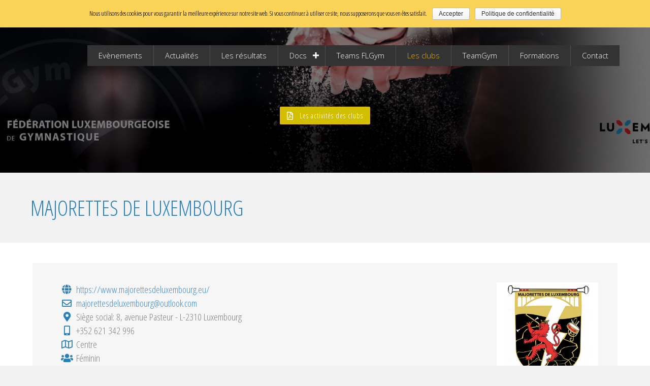

--- FILE ---
content_type: text/html; charset=UTF-8
request_url: https://www.flgym.lu/clubs/majorettes-de-luxembourg/
body_size: 6654
content:
<!DOCTYPE html>
<html lang="fr-FR">
<head>
<meta charset="UTF-8" />
<meta name='viewport' content='width=device-width, initial-scale=1.0' />
<meta http-equiv='X-UA-Compatible' content='IE=edge' />
<link rel="profile" href="https://gmpg.org/xfn/11" />
<link rel="pingback" href="https://www.flgym.lu/xmlrpc.php" />
<!--[if lt IE 9]>
	<script src="https://www.flgym.lu/wp-content/themes/bb-theme/js/html5shiv.js"></script>
	<script src="https://www.flgym.lu/wp-content/themes/bb-theme/js/respond.min.js"></script>
<![endif]-->
<title>MAJORETTES DE LUXEMBOURG &#8211; Flgym</title>
<link rel='dns-prefetch' href='//fonts.googleapis.com' />
<link rel='dns-prefetch' href='//s.w.org' />
<link href='https://fonts.gstatic.com' crossorigin rel='preconnect' />
<link rel="alternate" type="application/rss+xml" title="Flgym &raquo; Flux" href="https://www.flgym.lu/feed/" />
<link rel="alternate" type="application/rss+xml" title="Flgym &raquo; Flux des commentaires" href="https://www.flgym.lu/comments/feed/" />
		<script type="text/javascript">
			window._wpemojiSettings = {"baseUrl":"https:\/\/s.w.org\/images\/core\/emoji\/12.0.0-1\/72x72\/","ext":".png","svgUrl":"https:\/\/s.w.org\/images\/core\/emoji\/12.0.0-1\/svg\/","svgExt":".svg","source":{"concatemoji":"https:\/\/www.flgym.lu\/wp-includes\/js\/wp-emoji-release.min.js?ver=5.3.20"}};
			!function(e,a,t){var n,r,o,i=a.createElement("canvas"),p=i.getContext&&i.getContext("2d");function s(e,t){var a=String.fromCharCode;p.clearRect(0,0,i.width,i.height),p.fillText(a.apply(this,e),0,0);e=i.toDataURL();return p.clearRect(0,0,i.width,i.height),p.fillText(a.apply(this,t),0,0),e===i.toDataURL()}function c(e){var t=a.createElement("script");t.src=e,t.defer=t.type="text/javascript",a.getElementsByTagName("head")[0].appendChild(t)}for(o=Array("flag","emoji"),t.supports={everything:!0,everythingExceptFlag:!0},r=0;r<o.length;r++)t.supports[o[r]]=function(e){if(!p||!p.fillText)return!1;switch(p.textBaseline="top",p.font="600 32px Arial",e){case"flag":return s([127987,65039,8205,9895,65039],[127987,65039,8203,9895,65039])?!1:!s([55356,56826,55356,56819],[55356,56826,8203,55356,56819])&&!s([55356,57332,56128,56423,56128,56418,56128,56421,56128,56430,56128,56423,56128,56447],[55356,57332,8203,56128,56423,8203,56128,56418,8203,56128,56421,8203,56128,56430,8203,56128,56423,8203,56128,56447]);case"emoji":return!s([55357,56424,55356,57342,8205,55358,56605,8205,55357,56424,55356,57340],[55357,56424,55356,57342,8203,55358,56605,8203,55357,56424,55356,57340])}return!1}(o[r]),t.supports.everything=t.supports.everything&&t.supports[o[r]],"flag"!==o[r]&&(t.supports.everythingExceptFlag=t.supports.everythingExceptFlag&&t.supports[o[r]]);t.supports.everythingExceptFlag=t.supports.everythingExceptFlag&&!t.supports.flag,t.DOMReady=!1,t.readyCallback=function(){t.DOMReady=!0},t.supports.everything||(n=function(){t.readyCallback()},a.addEventListener?(a.addEventListener("DOMContentLoaded",n,!1),e.addEventListener("load",n,!1)):(e.attachEvent("onload",n),a.attachEvent("onreadystatechange",function(){"complete"===a.readyState&&t.readyCallback()})),(n=t.source||{}).concatemoji?c(n.concatemoji):n.wpemoji&&n.twemoji&&(c(n.twemoji),c(n.wpemoji)))}(window,document,window._wpemojiSettings);
		</script>
		<style type="text/css">
img.wp-smiley,
img.emoji {
	display: inline !important;
	border: none !important;
	box-shadow: none !important;
	height: 1em !important;
	width: 1em !important;
	margin: 0 .07em !important;
	vertical-align: -0.1em !important;
	background: none !important;
	padding: 0 !important;
}
</style>
	<link rel='stylesheet' id='wp-block-library-css'  href='https://www.flgym.lu/wp-includes/css/dist/block-library/style.min.css?ver=5.3.20' type='text/css' media='all' />
<link rel='stylesheet' id='wp-block-library-theme-css'  href='https://www.flgym.lu/wp-includes/css/dist/block-library/theme.min.css?ver=5.3.20' type='text/css' media='all' />
<link rel='stylesheet' id='cookie-notice-front-css'  href='https://www.flgym.lu/wp-content/plugins/cookie-notice/css/front.min.css?ver=5.3.20' type='text/css' media='all' />
<link rel='stylesheet' id='flgym-css'  href='https://www.flgym.lu/wp-content/plugins/flgym/public/css/flgym-public.css?ver=1.0.0' type='text/css' media='all' />
<link rel='stylesheet' id='wp_mailjet_subscribe_widget-widget-front-styles-css'  href='https://www.flgym.lu/wp-content/plugins/mailjet-for-wordpress/src/widget/css/front-widget.css?ver=5.3' type='text/css' media='all' />
<link rel='stylesheet' id='cbc-sass-css'  href='https://www.flgym.lu/wp-content/themes/bb-theme-child/css/styles.css?ver=5.3.20' type='text/css' media='all' />
<link rel='stylesheet' id='font-awesome-5-css'  href='https://www.flgym.lu/wp-content/plugins/bb-plugin/fonts/fontawesome/css/all.min.css?ver=2.2.6.1' type='text/css' media='all' />
<link rel='stylesheet' id='font-awesome-css'  href='https://www.flgym.lu/wp-content/plugins/bb-plugin/fonts/fontawesome/css/v4-shims.min.css?ver=2.2.6.1' type='text/css' media='all' />
<link rel='stylesheet' id='jquery-magnificpopup-css'  href='https://www.flgym.lu/wp-content/plugins/bb-plugin/css/jquery.magnificpopup.min.css?ver=2.2.6.1' type='text/css' media='all' />
<link rel='stylesheet' id='bootstrap-css'  href='https://www.flgym.lu/wp-content/themes/bb-theme/css/bootstrap.min.css?ver=1.7.1.5' type='text/css' media='all' />
<link rel='stylesheet' id='fl-automator-skin-css'  href='https://www.flgym.lu/wp-content/uploads/bb-theme/skin-6942b114433c5.css?ver=1.7.1.5' type='text/css' media='all' />
<link rel='stylesheet' id='fl-child-theme-css'  href='https://www.flgym.lu/wp-content/themes/bb-theme-child/style.css?ver=5.3.20' type='text/css' media='all' />
<link rel='stylesheet' id='pp-animate-css'  href='https://www.flgym.lu/wp-content/plugins/bbpowerpack/assets/css/animate.min.css?ver=3.5.1' type='text/css' media='all' />
<link rel='stylesheet' id='fl-builder-google-fonts-941e8bfc65a2a96dd72bbfc44508facb-css'  href='//fonts.googleapis.com/css?family=Open+Sans+Condensed%3A300%2C400%2C700%7CRoboto%3A400&#038;ver=5.3.20' type='text/css' media='all' />
<script type='text/javascript'>
/* <![CDATA[ */
var cnArgs = {"ajaxurl":"https:\/\/www.flgym.lu\/wp-admin\/admin-ajax.php","hideEffect":"fade","onScroll":"no","onScrollOffset":"100","onClick":"","cookieName":"cookie_notice_accepted","cookieTime":"2592000","cookieTimeRejected":"2592000","cookiePath":"\/","cookieDomain":"","redirection":"","cache":"","refuse":"no","revoke_cookies":"0","revoke_cookies_opt":"automatic","secure":"1"};
/* ]]> */
</script>
<script type='text/javascript' src='https://www.flgym.lu/wp-content/plugins/cookie-notice/js/front.min.js?ver=1.2.51'></script>
<script type='text/javascript' src='https://www.flgym.lu/wp-includes/js/jquery/jquery.js?ver=1.12.4-wp'></script>
<script type='text/javascript' src='https://www.flgym.lu/wp-includes/js/jquery/jquery-migrate.min.js?ver=1.4.1'></script>
<script type='text/javascript' src='https://www.flgym.lu/wp-content/plugins/flgym/public/js/flgym-public.js?ver=1.0.0'></script>
<script type='text/javascript'>
/* <![CDATA[ */
var mjWidget = {"ajax_url":"https:\/\/www.flgym.lu\/wp-admin\/admin-ajax.php"};
/* ]]> */
</script>
<script type='text/javascript' src='https://www.flgym.lu/wp-content/plugins/mailjet-for-wordpress/src/widget/js/front-widget.js?ver=5.3.20'></script>
<link rel='https://api.w.org/' href='https://www.flgym.lu/wp-json/' />
<link rel="wlwmanifest" type="application/wlwmanifest+xml" href="https://www.flgym.lu/wp-includes/wlwmanifest.xml" /> 
<link rel='prev' title='GYM MAACHER' href='https://www.flgym.lu/clubs/gym-maacher/' />
<link rel='next' title='JUNGLINSTER PASSION GR' href='https://www.flgym.lu/clubs/junglinster-passion-gr/' />

<link rel="canonical" href="https://www.flgym.lu/clubs/majorettes-de-luxembourg/" />
<link rel='shortlink' href='https://www.flgym.lu/?p=302958' />
<link rel="alternate" type="application/json+oembed" href="https://www.flgym.lu/wp-json/oembed/1.0/embed?url=https%3A%2F%2Fwww.flgym.lu%2Fclubs%2Fmajorettes-de-luxembourg%2F" />
<link rel="alternate" type="text/xml+oembed" href="https://www.flgym.lu/wp-json/oembed/1.0/embed?url=https%3A%2F%2Fwww.flgym.lu%2Fclubs%2Fmajorettes-de-luxembourg%2F&#038;format=xml" />
<link rel="icon" href="https://www.flgym.lu/wp-content/uploads/2018/07/cropped-cropped-flgym-favicon-32x32.png" sizes="32x32" />
<link rel="icon" href="https://www.flgym.lu/wp-content/uploads/2018/07/cropped-cropped-flgym-favicon-192x192.png" sizes="192x192" />
<link rel="apple-touch-icon-precomposed" href="https://www.flgym.lu/wp-content/uploads/2018/07/cropped-cropped-flgym-favicon-180x180.png" />
<meta name="msapplication-TileImage" content="https://www.flgym.lu/wp-content/uploads/2018/07/cropped-cropped-flgym-favicon-270x270.png" />
		<style type="text/css" id="wp-custom-css">
			.fl-builder-ie-11 .pp-logo .logo-image {
	width: 200px;
	height:100px;
}		</style>
		</head>

<body class="clubs-template-default single single-clubs postid-302958 cookies-not-set fl-framework-bootstrap fl-preset-default fl-full-width fl-scroll-to-top fl-submenu-indicator fl-submenu-toggle" itemscope="itemscope" itemtype="https://schema.org/WebPage">
<div class="fl-page">
	<header class="fl-page-header fl-page-header-fixed fl-page-nav-right fl-page-nav-toggle-icon fl-page-nav-toggle-visible-mobile">
	<div class="fl-page-header-wrap">
		<div class="fl-page-header-container container">
			<div class="fl-page-header-row row">
				<div class="fl-page-logo-wrap col-md-3 col-sm-12">
					<div class="fl-page-header-logo">
						<a href="https://www.flgym.lu/"><img class="fl-logo-img" itemscope itemtype="https://schema.org/ImageObject" src="https://www.flgym.lu/wp-content/uploads/2018/07/logo-flgym.png" data-retina="" alt="Flgym" /><meta itemprop="name" content="Flgym" /></a>
					</div>
				</div>
				<div class="fl-page-fixed-nav-wrap col-md-9 col-sm-12">
					<div class="fl-page-nav-wrap">
						<nav class="fl-page-nav fl-nav navbar navbar-default" role="navigation" aria-label="Menu de l&#039;en-tête">
							<button type="button" class="navbar-toggle" data-toggle="collapse" data-target=".fl-page-nav-collapse">
								<span><i class="fas fa-bars"></i></span>
							</button>
							<div class="fl-page-nav-collapse collapse navbar-collapse">
								<ul class="fl-page-header-nav nav navbar-nav menu"><li><a href="https://www.flgym.lu/">Accueil</a></li></ul>							</div>
						</nav>
					</div>
				</div>
			</div>
		</div>
	</div>
</header><!-- .fl-page-header-fixed -->
<link rel='stylesheet' id='fl-builder-layout-452-css'  href='https://www.flgym.lu/wp-content/uploads/bb-plugin/cache/452-layout.css?ver=42391eea5da1c7a0de75aabc3d63e5c7' type='text/css' media='all' />
<div class="fl-builder-content fl-builder-content-452 fl-builder-global-templates-locked" data-post-id="452"></div><link rel='stylesheet' id='fl-builder-google-fonts-f4f18b4766887dafb28ed16f39ee7631-css'  href='//fonts.googleapis.com/css?family=Open+Sans%3A300&#038;ver=5.3.20' type='text/css' media='all' />
<link rel='stylesheet' id='fl-builder-layout-489-css'  href='https://www.flgym.lu/wp-content/uploads/bb-plugin/cache/489-layout-partial.css?ver=5de6a30b756e5135521acb51b02b0583' type='text/css' media='all' />
<div class="fl-builder-content fl-builder-content-489 fl-builder-template fl-builder-row-template fl-builder-global-templates-locked" data-post-id="489"><div class="fl-row fl-row-full-width fl-row-bg-photo fl-node-5aec756605e20 fl-row-custom-height fl-row-align-center fl-row-bg-overlay" data-node="5aec756605e20">
	<div class="fl-row-content-wrap">
						<div class="fl-row-content fl-row-fixed-width fl-node-content">
		
<div class="fl-col-group fl-node-5aec756605e12 fl-col-group-equal-height fl-col-group-align-center fl-col-group-custom-width" data-node="5aec756605e12">
			<div class="fl-col fl-node-5aec756605e19" data-node="5aec756605e19">
	<div class="fl-col-content fl-node-content">
	<div class="fl-module fl-module-menu fl-node-5b51c778124be fl-animation fl-fade-right" data-node="5b51c778124be" data-animation-delay="0.5" data-animation-duration="1">
	<div class="fl-module-content fl-node-content">
		<div class="fl-menu fl-menu-responsive-toggle-mobile">
	<button class="fl-menu-mobile-toggle hamburger" aria-label="Menu"><span class="svg-container"><svg version="1.1" class="hamburger-menu" xmlns="http://www.w3.org/2000/svg" xmlns:xlink="http://www.w3.org/1999/xlink" viewBox="0 0 512 512">
<rect class="fl-hamburger-menu-top" width="512" height="102"/>
<rect class="fl-hamburger-menu-middle" y="205" width="512" height="102"/>
<rect class="fl-hamburger-menu-bottom" y="410" width="512" height="102"/>
</svg>
</span></button>	<div class="fl-clear"></div>
	<nav aria-label="Menu" itemscope="itemscope" itemtype="https://schema.org/SiteNavigationElement"><ul id="menu-navfr" class="menu fl-menu-horizontal fl-toggle-plus"><li id="menu-item-290427" class="menu-item menu-item-type-post_type menu-item-object-page menu-item-home"><a href="https://www.flgym.lu/">Evènements</a></li><li id="menu-item-290434" class="menu-item menu-item-type-post_type menu-item-object-page current_page_parent"><a href="https://www.flgym.lu/les-actualites/">Actualités</a></li><li id="menu-item-299822" class="menu-item menu-item-type-post_type_archive menu-item-object-resultats"><a href="https://www.flgym.lu/results/">Les résultats</a></li><li id="menu-item-290430" class="menu-item menu-item-type-custom menu-item-object-custom menu-item-has-children fl-has-submenu"><div class="fl-has-submenu-container"><a href="#">Docs</a><span class="fl-menu-toggle"></span></div><ul class="sub-menu">	<li id="menu-item-290433" class="menu-item menu-item-type-post_type_archive menu-item-object-videos"><a href="https://www.flgym.lu/videos/">Videos</a></li>	<li id="menu-item-290431" class="menu-item menu-item-type-post_type_archive menu-item-object-downloads"><a href="https://www.flgym.lu/documents/">Documents</a></li>	<li id="menu-item-290432" class="menu-item menu-item-type-post_type_archive menu-item-object-galleryflgym"><a href="https://www.flgym.lu/galeries/">Galeries</a></li></ul></li><li id="menu-item-302274" class="menu-item menu-item-type-post_type menu-item-object-page"><a href="https://www.flgym.lu/teams-flgym/">Teams FLGym</a></li><li id="menu-item-298812" class="menu-item menu-item-type-post_type_archive menu-item-object-clubs current-menu-item"><a href="https://www.flgym.lu/clubs/">Les clubs</a></li><li id="menu-item-323629" class="menu-item menu-item-type-post_type menu-item-object-page"><a href="https://www.flgym.lu/teamgym/">TeamGym</a></li><li id="menu-item-656066" class="menu-item menu-item-type-post_type menu-item-object-page"><a href="https://www.flgym.lu/formations/">Formations</a></li><li id="menu-item-290435" class="menu-item menu-item-type-post_type menu-item-object-page"><a href="https://www.flgym.lu/contact/">Contact</a></li></ul></nav></div>
	</div>
</div>
	</div>
</div>
	</div>

<div class="fl-col-group fl-node-5c46eb6fdbf04" data-node="5c46eb6fdbf04">
			<div class="fl-col fl-node-5c46eb6fdcbaa" data-node="5c46eb6fdcbaa">
	<div class="fl-col-content fl-node-content">
	<div class="fl-module fl-module-pp-smart-button fl-node-5c45df90aebc3 fl-animation fl-fade-up" data-node="5c45df90aebc3" data-animation-delay="0.2" data-animation-duration="1">
	<div class="fl-module-content fl-node-content">
		<div class="pp-button-wrap pp-button-width-auto pp-button-has-icon">
	<a href="https://www.flgym.lu/wp-content/uploads/2023/10/2023_Liste-clubs_-activit%C3%A9s.pdf" target="_blank" class="pp-button" role="button" rel="noopener" >
				<i class="pp-button-icon pp-button-icon-before far fa-file-pdf"></i>
				<span class="pp-button-text">Les activités des clubs</span>
			</a>
</div>
	</div>
</div>
	</div>
</div>
	</div>
		</div>
	</div>
</div>
</div>	<div class="fl-page-content" itemprop="mainContentOfPage">

		<div class="fl-builder">
	<div class="fl-content-full container flgymjumbotron">
		<div class="row">
			<div class="fl-content col-md-12">
				<div class="fl-row fl-row-full-width fl-node-content">
					<div class="fl-row-content-wrap">
						<div class="fl-row-content fl-row-fixed-width fl-node-content">
							<div class="fl-module-content fl-node-content">
								<h1 class="fl-heading"><span class="fl-heading-text">MAJORETTES DE LUXEMBOURG</span></h1>
							</div>
						</div>
					</div>
				</div>
			</div>
		</div>
	</div>
</div>

<div class="container">
	<div class="row">
		
				
		<div class="fl-content col-md-12">
							<article class="fl-post post-302958 clubs type-clubs status-publish hentry" id="fl-post-302958" itemscope itemtype="https://schema.org/BlogPosting">

	
	
	
	<div class="fl-post-content clearfix" itemprop="text">

				<div class="ficheclub">
			<div class="col-md-8">
				<ul>
											<li><i class="fa fa-globe" aria-hidden="true"></i> <span><a href="https://www.majorettesdeluxembourg.eu/" target="_blank">https://www.majorettesdeluxembourg.eu/</a></span></li>
															<li><i class="fa fa-envelope-o" aria-hidden="true"></i> <span><a href="mailto:majorettesdeluxembourg@outlook.com" >majorettesdeluxembourg@outlook.com</a></span></li>
															<li><i class="fa fa-map-marker" aria-hidden="true"></i> <span> Siège social:  8, avenue Pasteur - L-2310 Luxembourg</span></li>
																										<li><i class="fa fa-mobile" aria-hidden="true"></i> <span>+352 621 342 996 </span></li>
															<li><i class="fa fa-map-o" aria-hidden="true"></i> <span>Centre</span></li>
															<li><i class="fa fa-users" aria-hidden="true"></i> <span>Féminin</span></li>
					
									</ul>
			</div>
			<div class="col-md-4">
							<div class="logoclub" style="max-height: 200px;" >
					<img src="https://www.flgym.lu/wp-content/uploads/2018/10/majorettesLUX.png" alt="">
				</div>
						</div>
			<div class="clearfix"></div>
		</div>

		<div class="administrationclub">
			<div class="col-md-12">
							</div>
		</div>

			</div><!-- .fl-post-content -->

	
		<div class="fl-post-nav clearfix"><span class="fl-post-nav-prev"><a href="https://www.flgym.lu/clubs/gym-maacher/" rel="prev">&larr; GYM MAACHER</a></span><span class="fl-post-nav-next"><a href="https://www.flgym.lu/clubs/junglinster-passion-gr/" rel="next">JUNGLINSTER PASSION GR &rarr;</a></span></div>	
</article>


<!-- .fl-post -->
					</div>
		
				
	</div>
</div>


	</div><!-- .fl-page-content -->
		<footer class="fl-page-footer-wrap" itemscope="itemscope" itemtype="https://schema.org/WPFooter">
		<div class="fl-page-footer-widgets">
	<div class="fl-page-footer-widgets-container container">
		<div class="fl-page-footer-widgets-row row">
		<div class="col-sm-6 col-md-6"><aside id="text-2" class="fl-widget widget_text"><h4 class="fl-widget-title">Nous rencontrer</h4>			<div class="textwidget"><p>Site officiel de la Fédération Luxembourgeoise de Gymnastique</p>
<p>3, route d&rsquo;Arlon, L-8009 Strassen &#8211; G.D. Luxembourg</p>
<p><a href="tel:+352 48 59 99">Tel : +352 48 59 99 </a>  <a href="fax:+352 49 34 74">Fax : +352 49 34 74</a></p>
<p>secretariat@flgym.lu</p>
</div>
		</aside><aside id="text-5" class="fl-widget widget_text"><h4 class="fl-widget-title">Horaires</h4>			<div class="textwidget"><ul>
<li>Lundi, Mardi, Mercredi et Vendredi de 09:00 à 12:00 et de 14:00 à 16:00</li>
<li>Jeudi de 14:00 à 16:00</li>
<li>Fermé le Jeudi matin.</li>
</ul>
</div>
		</aside></div><div class="col-sm-6 col-md-6"><aside id="nav_menu-2" class="fl-widget widget_nav_menu"><h4 class="fl-widget-title">Navigation</h4><div class="menu-navfooter-container"><ul id="menu-navfooter" class="menu"><li id="menu-item-302275" class="menu-item menu-item-type-post_type menu-item-object-page menu-item-home menu-item-302275"><a href="https://www.flgym.lu/">Evènements</a></li>
<li id="menu-item-302276" class="menu-item menu-item-type-post_type menu-item-object-page current_page_parent menu-item-302276"><a href="https://www.flgym.lu/les-actualites/">Les actualités</a></li>
<li id="menu-item-303399" class="menu-item menu-item-type-post_type_archive menu-item-object-resultats menu-item-303399"><a href="https://www.flgym.lu/results/">Les résultats</a></li>
<li id="menu-item-302280" class="menu-item menu-item-type-post_type_archive menu-item-object-videos menu-item-302280"><a href="https://www.flgym.lu/videos/">Vidéos</a></li>
<li id="menu-item-302278" class="menu-item menu-item-type-post_type_archive menu-item-object-downloads menu-item-302278"><a href="https://www.flgym.lu/documents/">Documents</a></li>
<li id="menu-item-302279" class="menu-item menu-item-type-post_type_archive menu-item-object-galleryflgym menu-item-302279"><a href="https://www.flgym.lu/galeries/">Galerie</a></li>
<li id="menu-item-302281" class="menu-item menu-item-type-post_type menu-item-object-page menu-item-302281"><a href="https://www.flgym.lu/teams-flgym/">Teams FLGym</a></li>
<li id="menu-item-303400" class="menu-item menu-item-type-post_type_archive menu-item-object-clubs current-menu-item menu-item-303400"><a href="https://www.flgym.lu/clubs/" aria-current="page">Les clubs</a></li>
<li id="menu-item-302283" class="menu-item menu-item-type-post_type menu-item-object-page menu-item-302283"><a href="https://www.flgym.lu/contact/">Contact</a></li>
</ul></div></aside><aside id="nav_menu-3" class="fl-widget widget_nav_menu"><h4 class="fl-widget-title">A propos</h4><div class="menu-a-propos-container"><ul id="menu-a-propos" class="menu"><li id="menu-item-302284" class="menu-item menu-item-type-post_type menu-item-object-page menu-item-302284"><a href="https://www.flgym.lu/mentions-legales/">Mentions légales</a></li>
<li id="menu-item-302285" class="menu-item menu-item-type-post_type menu-item-object-page menu-item-privacy-policy menu-item-302285"><a href="https://www.flgym.lu/politique-de-confidentialite/">Politique de confidentialité</a></li>
</ul></div></aside><aside id="custom_html-2" class="widget_text fl-widget widget_custom_html"><h4 class="fl-widget-title">Retrouvez-nous sur&#8230;</h4><div class="textwidget custom-html-widget"><a href="https://www.facebook.com/FLGymLu/" target="_blank" id="yui_3_5_1_1_1538579710799_307" rel="noopener noreferrer"><i class="fab fa-facebook-square"></i></a> <a href="https://twitter.com/FedLuxGym" target="_blank" id="yui_3_5_1_1_1538579710799_279" rel="noopener noreferrer"><i class="fab fa-twitter-square"></i></a> <a href="https://www.youtube.com/channel/UCm6dCjRfna5fPXV9Okhn8lw" target="_blank" rel="noopener noreferrer"><i class="fab fa-youtube"></i></a></div></aside></div>		</div>
	</div>
</div><!-- .fl-page-footer-widgets -->
<div class="fl-page-footer">
	<div class="fl-page-footer-container container">
		<div class="fl-page-footer-row row">
			<div class="col-md-12 text-center clearfix"><div class="fl-page-footer-text fl-page-footer-text-1">
    <span>FLGym &copy; 2026</span>
	<span id="fl-site-credits"><a href="https://www.cbc.lu" target="_blank" title="CBC Informatique">Développé par CBC à Bascharage</a></span>
</div>
</div>					</div>
	</div>
</div><!-- .fl-page-footer -->
	</footer>
		</div><!-- .fl-page -->
<a href="#" id="fl-to-top"><i class="fas fa-chevron-up"></i></a><script type='text/javascript' src='https://www.flgym.lu/wp-content/plugins/bb-plugin/js/jquery.ba-throttle-debounce.min.js?ver=2.2.6.1'></script>
<script type='text/javascript' src='https://www.flgym.lu/wp-content/plugins/bb-plugin/js/jquery.magnificpopup.min.js?ver=2.2.6.1'></script>
<script type='text/javascript' src='https://www.flgym.lu/wp-content/plugins/bb-plugin/js/jquery.fitvids.min.js?ver=1.2'></script>
<script type='text/javascript' src='https://www.flgym.lu/wp-content/themes/bb-theme/js/bootstrap.min.js?ver=1.7.1.5'></script>
<script type='text/javascript' src='https://www.flgym.lu/wp-content/themes/bb-theme/js/theme.min.js?ver=1.7.1.5'></script>
<script type='text/javascript' src='https://www.flgym.lu/wp-includes/js/wp-embed.min.js?ver=5.3.20'></script>
<script type='text/javascript' src='https://www.flgym.lu/wp-content/uploads/bb-plugin/cache/452-layout.js?ver=42391eea5da1c7a0de75aabc3d63e5c7'></script>
<script type='text/javascript' src='https://www.flgym.lu/wp-content/plugins/bb-plugin/js/jquery.waypoints.min.js?ver=2.2.6.1'></script>
<script type='text/javascript' src='https://www.flgym.lu/wp-content/uploads/bb-plugin/cache/489-layout-partial.js?ver=5de6a30b756e5135521acb51b02b0583'></script>

		<!-- Cookie Notice plugin v1.2.51 by Digital Factory https://dfactory.eu/ -->
		<div id="cookie-notice" role="banner" class="cookie-notice-hidden cookie-revoke-hidden cn-position-top" aria-label="Cookie Notice" style="background-color: #fad357;"><div class="cookie-notice-container" style="color: #000000;"><span id="cn-notice-text" class="cn-text-container">Nous utilisons des cookies pour vous garantir la meilleure expérience sur notre site web. Si vous continuez à utiliser ce site, nous supposerons que vous en êtes satisfait.</span><span id="cn-notice-buttons" class="cn-buttons-container"><a href="#" id="cn-accept-cookie" data-cookie-set="accept" class="cn-set-cookie cn-button wp-default button">Accepter</a><a href="https://www.flgym.lu/politique-de-confidentialite/" target="_self" id="cn-more-info" class="cn-more-info cn-button wp-default button">Politique de confidentialité</a></span></div>
			
		</div>
		<!-- / Cookie Notice plugin --></body>
</html>


--- FILE ---
content_type: text/css
request_url: https://www.flgym.lu/wp-content/themes/bb-theme-child/css/styles.css?ver=5.3.20
body_size: 3436
content:
html{font-size:62.5%;font-size:calc(1em * .625);margin:0;padding:0}div.menu-navlang-container{position:fixed;z-index:99999;right:20px;top:30px;background-color:rgba(255,255,255,0.15)}.fl-module-events-list div.flexgrid{display:-webkit-box;display:-moz-box;display:-ms-flexbox;display:-webkit-flex;display:flex;-webkit-flex-direction:row;-ms-flex-direction:row;flex-direction:row;-webkit-flex-wrap:wrap;-ms-flex-wrap:wrap;flex-wrap:wrap;-webkit-justify-content:space-between;-moz-justify-content:space-between;-ms-justify-content:space-between;justify-content:space-between;margin:0;padding:0;list-style:none}.fl-module-events-list div.flexgrid .event-content{-webkit-box-sizing:border-box;-moz-box-sizing:border-box;box-sizing:border-box;padding:2rem;background-color:#fff;width:32%;margin-bottom:2rem}.fl-module-events-list div.flexgrid .event-content h3{margin:1rem 0;font-size:2rem;color:#719aba}.fl-module-events-list div.flexgrid .event-content p.dates{margin:0}.fl-module-events-list div.flexgrid .event-content p.dates span{padding:0.5rem 1rem;color:white;background:#719aba}nav.navigation.pagination{width:100%;margin:20px auto;text-align:center}nav.navigation.pagination .nav-links{display:-webkit-box;display:-moz-box;display:-ms-flexbox;display:-webkit-flex;display:flex;-webkit-flex-direction:row;-ms-flex-direction:row;flex-direction:row;-webkit-flex-wrap:wrap;-ms-flex-wrap:wrap;flex-wrap:wrap;-webkit-justify-content:space-around;-moz-justify-content:space-around;-ms-justify-content:space-around;justify-content:space-around;-webkit-border-radius:15px;-moz-border-radius:15px;border-radius:15px;margin:0 auto;padding:0 0.5em;max-width:300px;height:30px;line-height:30px;background-color:#f0f0f0;font-size:0.9em}nav.navigation.pagination .nav-links a.prev.page-numbers,nav.navigation.pagination .nav-links a.next.page-numbers{padding:0 0.4em}nav.navigation.pagination .nav-links a,nav.navigation.pagination .nav-links span{padding:0 0.8em;color:#333;text-decoration:none}nav.navigation.pagination .nav-links span.current{background-color:#fad357;color:white}nav.navigation.pagination .nav-links a:hover{color:white;background-color:#666}.fl-page ul.menu.fl-menu-horizontal li.fl-has-submenu ul.sub-menu{-webkit-transition:all 0.3s ease;-moz-transition:all 0.3s ease;-ms-transition:all 0.3s ease;-o-transition:all 0.3s ease;transition:all 0.3s ease;-webkit-transform:translate(-50%, 0);-moz-transform:translate(-50%, 0);-ms-transform:translate(-50%, 0);-o-transform:translate(-50%, 0);transform:translate(-50%, 0);min-width:100%;white-space:nowrap;left:50%}.fl-page ul.menu.fl-menu-horizontal li.fl-has-submenu ul.sub-menu li{display:inline-block;border-top:0}.fl-page input[type=search]{-webkit-border-radius:2;-moz-border-radius:2;border-radius:2;height:auto;font-size:1.1em;padding:1.3em;border-bottom:3px solid #719aba}.fl-page input[type=search]:focus{border-bottom:3px solid #fff}.fl-page .fl-builder-content .fl-row-content-wrap{background-size:cover;background-position:center;background-attachment:inherit}span.flgymcolor{color:#fad357}.fl-page-content h1,.fl-page-content h2{position:relative;margin:0 0 1em 0;padding:0 0 0.3em 0}.fl-page-content blockquote{padding:1.2em 2em;margin:2em 2em 1em 2em;background:rgba(255,255,255,0.5);border-left:5px solid #2980b9}#galleryFlgym .gallery dl.gallery-item img{border:0}.single-clubs ul{list-style:none;padding:0;margin:0}.single-clubs ul li{margin-bottom:0}.single-clubs ul li i.fa{color:#2980b9;width:1.5em;text-align:center}.single-clubs .ficheclub{position:relative;background-color:#f6f6f6;padding:2em;font-size:1.2em}.single-clubs .ficheclub .logoclub{overflow:hidden;position:absolute;top:0;right:0}.single-clubs .ficheclub .logoclub img{width:auto;height:200px}.single-clubs .administrationclub{position:relative;margin-top:2em}.single-clubs .administrationclub h2{margin-bottom:0em}.flgymjumbotron .centering{max-width:50%;margin:0 auto}.flgymjumbotron .centering form{margin-bottom:1em}.flgymjumbotron .centering h2{margin:0}.flgymjumbotron .centering ul{margin:0;padding:0;list-style:none}.flgymjumbotron .centering li{margin:0;padding:0}.flgymjumbotron .centering li a{padding:0.3em 0.7em}body.tax-category_downloads .fl-archive .fl-content,body.post-type-archive .flgymjumbotron+.fl-archive .fl-content{display:-webkit-box;display:-moz-box;display:-ms-flexbox;display:-webkit-flex;display:flex;-webkit-justify-content:space-between;-moz-justify-content:space-between;-ms-justify-content:space-between;justify-content:space-between;-webkit-flex-direction:row;-ms-flex-direction:row;flex-direction:row;-webkit-flex-wrap:wrap;-ms-flex-wrap:wrap;flex-wrap:wrap}body.tax-category_downloads .fl-archive .fl-content>article,body.post-type-archive .flgymjumbotron+.fl-archive .fl-content>article{-webkit-box-sizing:border-box;-moz-box-sizing:border-box;box-sizing:border-box;position:relative;overflow:hidden;background-color:#f6f6f6;width:31.3333333%;padding:1.5em;margin:0 0.333333% 1em 0.333333%}body.tax-category_downloads .fl-archive .fl-content nav.fl-archive-nav,body.post-type-archive .flgymjumbotron+.fl-archive .fl-content nav.fl-archive-nav{display:-webkit-box;display:-moz-box;display:-ms-flexbox;display:-webkit-flex;display:flex;-webkit-justify-content:space-between;-moz-justify-content:space-between;-ms-justify-content:space-between;justify-content:space-between;-webkit-flex-direction:row;-ms-flex-direction:row;flex-direction:row;-webkit-flex-wrap:wrap;-ms-flex-wrap:wrap;flex-wrap:wrap;width:100%}body.tax-category_downloads .fl-archive .fl-content nav.fl-archive-nav>.fl-archive-nav-prev,body.tax-category_downloads .fl-archive .fl-content nav.fl-archive-nav>.fl-archive-nav-next,body.post-type-archive .flgymjumbotron+.fl-archive .fl-content nav.fl-archive-nav>.fl-archive-nav-prev,body.post-type-archive .flgymjumbotron+.fl-archive .fl-content nav.fl-archive-nav>.fl-archive-nav-next{width:50%}body.tax-category_downloads .fl-archive .fl-content nav.fl-archive-nav>.fl-archive-nav-next,body.post-type-archive .flgymjumbotron+.fl-archive .fl-content nav.fl-archive-nav>.fl-archive-nav-next{text-align:right}body.post-type-archive-clubs .flgymjumbotron+.fl-archive .fl-content>article{border-bottom:1px solid #2980b9}body.post-type-archive-clubs .flgymjumbotron+.fl-archive .fl-content>article h2{font-size:1.3em}body.post-type-archive-clubs .flgymjumbotron+.fl-archive .fl-content>article ul{list-style:none;margin:0;padding:0}body.post-type-archive-clubs .flgymjumbotron+.fl-archive .fl-content>article ul li i{color:#2980b9;width:1.5em;text-align:center}body.post-type-archive-clubs .flgymjumbotron+.fl-archive .fl-content>article .detailsClub{position:absolute;bottom:8px;right:0}body.post-type-archive-clubs .flgymjumbotron+.fl-archive .fl-content>article .detailsClub a{-webkit-transition:all ease 0.3s;-moz-transition:all ease 0.3s;-ms-transition:all ease 0.3s;-o-transition:all ease 0.3s;transition:all ease 0.3s;background:#2980b9;color:white;padding:0.5em 1em;text-decoration:none}body.post-type-archive-clubs .flgymjumbotron+.fl-archive .fl-content>article .detailsClub a:hover{background:#2574a8;padding:0.5em 4em 0.5em 1em}body.post-type-archive-resultats .flgymjumbotron+.fl-archive .fl-content>article{border-bottom:1px solid #fad357}body.post-type-archive-resultats .flgymjumbotron+.fl-archive .fl-content>article h2{font-size:1.3em}body.post-type-archive-resultats .flgymjumbotron+.fl-archive .fl-content>article ul{list-style:none;margin:0;padding:0}body.post-type-archive-resultats .flgymjumbotron+.fl-archive .fl-content>article ul li i{color:#fad357;width:1.5em;text-align:center}body.post-type-archive-resultats .flgymjumbotron+.fl-archive .fl-content>article ul li a{color:#e1b320}.btnalignementR{text-align:right}.btnalignementR button.backclubs{margin-top:1.5em}body.post-type-archive-clubs h1,body.page-template-tpl-flgym-regions h1{margin:0;padding:0}body.post-type-archive-clubs h1 span,body.page-template-tpl-flgym-regions h1 span{color:#2980b9}body.post-type-archive-clubs .fl-content .btn-block,body.page-template-tpl-flgym-regions .fl-content .btn-block{max-width:70%;margin:0 auto}body.post-type-archive-clubs .fl-content>.fl-post,body.page-template-tpl-flgym-regions .fl-content>.fl-post{width:100%}body.post-type-archive-clubs .fl-content>.fl-post h3,body.page-template-tpl-flgym-regions .fl-content>.fl-post h3{text-transform:uppercase}body.post-type-archive-clubs .fl-content>.fl-post .flexparent,body.page-template-tpl-flgym-regions .fl-content>.fl-post .flexparent{display:-webkit-box;display:-moz-box;display:-ms-flexbox;display:-webkit-flex;display:flex;-webkit-flex-direction:row;-ms-flex-direction:row;flex-direction:row;-webkit-flex-wrap:wrap;-ms-flex-wrap:wrap;flex-wrap:wrap;margin:40px auto}body.post-type-archive-clubs .fl-content>.fl-post .flexparent .flexchild,body.page-template-tpl-flgym-regions .fl-content>.fl-post .flexparent .flexchild{-webkit-box-sizing:border-box;-moz-box-sizing:border-box;box-sizing:border-box;-webkit-box-flex:0 1 380px;-moz-box-flex:0 1 380px;-ms-flex:0 1 380px;-webkit-flex:0 1 380px;flex:0 1 380px;position:relative;overflow:hidden;background-color:#f6f6f6;padding:1.5em;margin:0 1rem 1rem 1rem;border-bottom:1px solid #2980b9}body.post-type-archive-clubs .fl-content>.fl-post .flexparent .flexchild h2,body.page-template-tpl-flgym-regions .fl-content>.fl-post .flexparent .flexchild h2{font-size:1.3em}body.post-type-archive-clubs .fl-content>.fl-post .flexparent .flexchild ul,body.page-template-tpl-flgym-regions .fl-content>.fl-post .flexparent .flexchild ul{list-style:none;margin:0;padding:0}body.post-type-archive-clubs .fl-content>.fl-post .flexparent .flexchild ul li i,body.page-template-tpl-flgym-regions .fl-content>.fl-post .flexparent .flexchild ul li i{color:#2980b9;width:1.5em;text-align:center}body.post-type-archive-clubs .fl-content>.fl-post .flexparent .flexchild .detailsClub,body.page-template-tpl-flgym-regions .fl-content>.fl-post .flexparent .flexchild .detailsClub{position:absolute;bottom:8px;right:0}body.post-type-archive-clubs .fl-content>.fl-post .flexparent .flexchild .detailsClub a,body.page-template-tpl-flgym-regions .fl-content>.fl-post .flexparent .flexchild .detailsClub a{-webkit-transition:all ease 0.3s;-moz-transition:all ease 0.3s;-ms-transition:all ease 0.3s;-o-transition:all ease 0.3s;transition:all ease 0.3s;background:#2980b9;color:white;padding:0.5em 1em;text-decoration:none}body.post-type-archive-clubs .fl-content>.fl-post .flexparent .flexchild .detailsClub a:hover,body.page-template-tpl-flgym-regions .fl-content>.fl-post .flexparent .flexchild .detailsClub a:hover{background:#2574a8;padding:0.5em 4em 0.5em 1em}body.blog>.fl-page>.fl-page-content .flgymjumbotron.container.fl-content-full,body.page-template-tpl-flgym-regions>.fl-page>.fl-page-content .flgymjumbotron.container.fl-content-full,body.single-clubs>.fl-page>.fl-page-content .flgymjumbotron.container.fl-content-full,body.single-resultats>.fl-page>.fl-page-content .flgymjumbotron.container.fl-content-full,body.post-type-archive-videos>.fl-page>.fl-page-content .flgymjumbotron.container.fl-content-full,body.post-type-archive-clubs>.fl-page>.fl-page-content .flgymjumbotron.container.fl-content-full,body.post-type-archive-resultats>.fl-page>.fl-page-content .flgymjumbotron.container.fl-content-full,body.post-type-archive-downloads>.fl-page>.fl-page-content .flgymjumbotron.container.fl-content-full,body.tax-category_downloads>.fl-page>.fl-page-content .flgymjumbotron.container.fl-content-full,body.post-type-archive-galleryflgym>.fl-page>.fl-page-content .flgymjumbotron.container.fl-content-full{margin:0;padding:0;width:auto;max-width:none;background-color:#f2f2f2}body.blog>.fl-page>.fl-page-content .flgymjumbotron.container.fl-content-full>.row,body.page-template-tpl-flgym-regions>.fl-page>.fl-page-content .flgymjumbotron.container.fl-content-full>.row,body.single-clubs>.fl-page>.fl-page-content .flgymjumbotron.container.fl-content-full>.row,body.single-resultats>.fl-page>.fl-page-content .flgymjumbotron.container.fl-content-full>.row,body.post-type-archive-videos>.fl-page>.fl-page-content .flgymjumbotron.container.fl-content-full>.row,body.post-type-archive-clubs>.fl-page>.fl-page-content .flgymjumbotron.container.fl-content-full>.row,body.post-type-archive-resultats>.fl-page>.fl-page-content .flgymjumbotron.container.fl-content-full>.row,body.post-type-archive-downloads>.fl-page>.fl-page-content .flgymjumbotron.container.fl-content-full>.row,body.tax-category_downloads>.fl-page>.fl-page-content .flgymjumbotron.container.fl-content-full>.row,body.post-type-archive-galleryflgym>.fl-page>.fl-page-content .flgymjumbotron.container.fl-content-full>.row{margin:0}body.blog>.fl-page>.fl-page-content .flgymjumbotron.container.fl-content-full>.row .fl-content,body.page-template-tpl-flgym-regions>.fl-page>.fl-page-content .flgymjumbotron.container.fl-content-full>.row .fl-content,body.single-clubs>.fl-page>.fl-page-content .flgymjumbotron.container.fl-content-full>.row .fl-content,body.single-resultats>.fl-page>.fl-page-content .flgymjumbotron.container.fl-content-full>.row .fl-content,body.post-type-archive-videos>.fl-page>.fl-page-content .flgymjumbotron.container.fl-content-full>.row .fl-content,body.post-type-archive-clubs>.fl-page>.fl-page-content .flgymjumbotron.container.fl-content-full>.row .fl-content,body.post-type-archive-resultats>.fl-page>.fl-page-content .flgymjumbotron.container.fl-content-full>.row .fl-content,body.post-type-archive-downloads>.fl-page>.fl-page-content .flgymjumbotron.container.fl-content-full>.row .fl-content,body.tax-category_downloads>.fl-page>.fl-page-content .flgymjumbotron.container.fl-content-full>.row .fl-content,body.post-type-archive-galleryflgym>.fl-page>.fl-page-content .flgymjumbotron.container.fl-content-full>.row .fl-content{margin:0;padding:0}body.blog>.fl-page>.fl-page-content .flgymjumbotron.container.fl-content-full>.row .fl-content .fl-row-content-wrap,body.page-template-tpl-flgym-regions>.fl-page>.fl-page-content .flgymjumbotron.container.fl-content-full>.row .fl-content .fl-row-content-wrap,body.single-clubs>.fl-page>.fl-page-content .flgymjumbotron.container.fl-content-full>.row .fl-content .fl-row-content-wrap,body.single-resultats>.fl-page>.fl-page-content .flgymjumbotron.container.fl-content-full>.row .fl-content .fl-row-content-wrap,body.post-type-archive-videos>.fl-page>.fl-page-content .flgymjumbotron.container.fl-content-full>.row .fl-content .fl-row-content-wrap,body.post-type-archive-clubs>.fl-page>.fl-page-content .flgymjumbotron.container.fl-content-full>.row .fl-content .fl-row-content-wrap,body.post-type-archive-resultats>.fl-page>.fl-page-content .flgymjumbotron.container.fl-content-full>.row .fl-content .fl-row-content-wrap,body.post-type-archive-downloads>.fl-page>.fl-page-content .flgymjumbotron.container.fl-content-full>.row .fl-content .fl-row-content-wrap,body.tax-category_downloads>.fl-page>.fl-page-content .flgymjumbotron.container.fl-content-full>.row .fl-content .fl-row-content-wrap,body.post-type-archive-galleryflgym>.fl-page>.fl-page-content .flgymjumbotron.container.fl-content-full>.row .fl-content .fl-row-content-wrap{padding:2rem}body.blog>.fl-page>.fl-page-content .flgymjumbotron.container.fl-content-full>.row .fl-content .fl-row-content-wrap h1.fl-heading,body.page-template-tpl-flgym-regions>.fl-page>.fl-page-content .flgymjumbotron.container.fl-content-full>.row .fl-content .fl-row-content-wrap h1.fl-heading,body.single-clubs>.fl-page>.fl-page-content .flgymjumbotron.container.fl-content-full>.row .fl-content .fl-row-content-wrap h1.fl-heading,body.single-resultats>.fl-page>.fl-page-content .flgymjumbotron.container.fl-content-full>.row .fl-content .fl-row-content-wrap h1.fl-heading,body.post-type-archive-videos>.fl-page>.fl-page-content .flgymjumbotron.container.fl-content-full>.row .fl-content .fl-row-content-wrap h1.fl-heading,body.post-type-archive-clubs>.fl-page>.fl-page-content .flgymjumbotron.container.fl-content-full>.row .fl-content .fl-row-content-wrap h1.fl-heading,body.post-type-archive-resultats>.fl-page>.fl-page-content .flgymjumbotron.container.fl-content-full>.row .fl-content .fl-row-content-wrap h1.fl-heading,body.post-type-archive-downloads>.fl-page>.fl-page-content .flgymjumbotron.container.fl-content-full>.row .fl-content .fl-row-content-wrap h1.fl-heading,body.tax-category_downloads>.fl-page>.fl-page-content .flgymjumbotron.container.fl-content-full>.row .fl-content .fl-row-content-wrap h1.fl-heading,body.post-type-archive-galleryflgym>.fl-page>.fl-page-content .flgymjumbotron.container.fl-content-full>.row .fl-content .fl-row-content-wrap h1.fl-heading{margin:0;padding:0}body.blog>.fl-page>.fl-page-content .flgymjumbotron.container.fl-content-full>.row .fl-content .fl-row-content-wrap h1.fl-heading span.fl-heading-text,body.page-template-tpl-flgym-regions>.fl-page>.fl-page-content .flgymjumbotron.container.fl-content-full>.row .fl-content .fl-row-content-wrap h1.fl-heading span.fl-heading-text,body.single-clubs>.fl-page>.fl-page-content .flgymjumbotron.container.fl-content-full>.row .fl-content .fl-row-content-wrap h1.fl-heading span.fl-heading-text,body.single-resultats>.fl-page>.fl-page-content .flgymjumbotron.container.fl-content-full>.row .fl-content .fl-row-content-wrap h1.fl-heading span.fl-heading-text,body.post-type-archive-videos>.fl-page>.fl-page-content .flgymjumbotron.container.fl-content-full>.row .fl-content .fl-row-content-wrap h1.fl-heading span.fl-heading-text,body.post-type-archive-clubs>.fl-page>.fl-page-content .flgymjumbotron.container.fl-content-full>.row .fl-content .fl-row-content-wrap h1.fl-heading span.fl-heading-text,body.post-type-archive-resultats>.fl-page>.fl-page-content .flgymjumbotron.container.fl-content-full>.row .fl-content .fl-row-content-wrap h1.fl-heading span.fl-heading-text,body.post-type-archive-downloads>.fl-page>.fl-page-content .flgymjumbotron.container.fl-content-full>.row .fl-content .fl-row-content-wrap h1.fl-heading span.fl-heading-text,body.tax-category_downloads>.fl-page>.fl-page-content .flgymjumbotron.container.fl-content-full>.row .fl-content .fl-row-content-wrap h1.fl-heading span.fl-heading-text,body.post-type-archive-galleryflgym>.fl-page>.fl-page-content .flgymjumbotron.container.fl-content-full>.row .fl-content .fl-row-content-wrap h1.fl-heading span.fl-heading-text{color:#2980b9}ul.locationfilter,ul.archivesFlgym{list-style:none;list-style-position:inside;padding:0;margin:0 0 0 1.2em}ul.locationfilter li,ul.archivesFlgym li{padding:0 1em;margin:0 0 0.5em 0;border-left:2px solid #fad357}ul.locationfilter li a,ul.archivesFlgym li a{color:#fad357;font-size:1.2em}ul.locationfilter li a:hover,ul.archivesFlgym li a:hover{text-decoration:none}body.archive.tax-category_videos .titlecategory,body.archive.tax-category_downloads .titlecategory,body.archive.post-type-archive-videos .titlecategory,body.archive.post-type-archive-downloads .titlecategory,body.archive.post-type-archive-galleryflgym .titlecategory{text-align:right}body.archive.tax-category_videos h2.fl-post-title,body.archive.tax-category_downloads h2.fl-post-title,body.archive.post-type-archive-videos h2.fl-post-title,body.archive.post-type-archive-downloads h2.fl-post-title,body.archive.post-type-archive-galleryflgym h2.fl-post-title{margin:0}body.archive.tax-category_videos .flgymalltags .flgymtag,body.archive.tax-category_downloads .flgymalltags .flgymtag,body.archive.post-type-archive-videos .flgymalltags .flgymtag,body.archive.post-type-archive-downloads .flgymalltags .flgymtag,body.archive.post-type-archive-galleryflgym .flgymalltags .flgymtag{-webkit-transition:all ease 0.3s;-moz-transition:all ease 0.3s;-ms-transition:all ease 0.3s;-o-transition:all ease 0.3s;transition:all ease 0.3s;display:inline-block;margin:0 0.5em 0.5em 0;padding:0.25em 0.5em;background:#fad357}body.archive.tax-category_videos .flgymalltags .flgymtag+.flgymtag,body.archive.tax-category_downloads .flgymalltags .flgymtag+.flgymtag,body.archive.post-type-archive-videos .flgymalltags .flgymtag+.flgymtag,body.archive.post-type-archive-downloads .flgymalltags .flgymtag+.flgymtag,body.archive.post-type-archive-galleryflgym .flgymalltags .flgymtag+.flgymtag{margin:0 0.5em 0.5em 0.5em}body.archive.tax-category_videos .flgymalltags .flgymtag:hover,body.archive.tax-category_downloads .flgymalltags .flgymtag:hover,body.archive.post-type-archive-videos .flgymalltags .flgymtag:hover,body.archive.post-type-archive-downloads .flgymalltags .flgymtag:hover,body.archive.post-type-archive-galleryflgym .flgymalltags .flgymtag:hover{background:#e1b320}body.archive.tax-category_videos .flgymalltags .flgymtag a,body.archive.tax-category_downloads .flgymalltags .flgymtag a,body.archive.post-type-archive-videos .flgymalltags .flgymtag a,body.archive.post-type-archive-downloads .flgymalltags .flgymtag a,body.archive.post-type-archive-galleryflgym .flgymalltags .flgymtag a{color:white}body.archive.tax-category_videos .flgymalltags .flgymtag a:hover,body.archive.tax-category_downloads .flgymalltags .flgymtag a:hover,body.archive.post-type-archive-videos .flgymalltags .flgymtag a:hover,body.archive.post-type-archive-downloads .flgymalltags .flgymtag a:hover,body.archive.post-type-archive-galleryflgym .flgymalltags .flgymtag a:hover{text-decoration:none}body.archive.tax-category_videos .flgymcontent,body.archive.tax-category_downloads .flgymcontent,body.archive.post-type-archive-videos .flgymcontent,body.archive.post-type-archive-downloads .flgymcontent,body.archive.post-type-archive-galleryflgym .flgymcontent{padding:1em 0 0 0;margin:1em 0 0 0}body.archive.tax-category_downloads .fl-archive .fl-content,body.archive.post-type-archive-downloads .fl-archive .fl-content{position:relative;display:-webkit-box;display:-moz-box;display:-ms-flexbox;display:-webkit-flex;display:flex;-webkit-flex-wrap:wrap;-ms-flex-wrap:wrap;flex-wrap:wrap;-webkit-justify-content:space-between;-moz-justify-content:space-between;-ms-justify-content:space-between;justify-content:space-between}body.archive.tax-category_downloads .fl-archive .fl-content>header.fl-archive-header,body.archive.post-type-archive-downloads .fl-archive .fl-content>header.fl-archive-header{-webkit-box-flex:1 0 100%;-moz-box-flex:1 0 100%;-ms-flex:1 0 100%;-webkit-flex:1 0 100%;flex:1 0 100%}body.archive.tax-category_downloads article.fl-post,body.archive.post-type-archive-downloads article.fl-post{background:#f9f9f9;padding:1.5em;margin-bottom:2em;border-bottom:1px solid #e6e6e6}body.archive.tax-category_downloads article.fl-post header.fl-post-header h2,body.archive.post-type-archive-downloads article.fl-post header.fl-post-header h2{font-size:2.2rem}body.archive.tax-category_downloads article.fl-post .fl-post-content ul.files,body.archive.post-type-archive-downloads article.fl-post .fl-post-content ul.files{margin:0;padding:0;list-style:none}body.archive.tax-category_downloads article.fl-post .fl-post-content ul.files li.file .fa-file-o,body.archive.post-type-archive-downloads article.fl-post .fl-post-content ul.files li.file .fa-file-o{font-size:18px}body.archive.tax-category_downloads article.fl-post .fl-post-content ul.files li,body.archive.post-type-archive-downloads article.fl-post .fl-post-content ul.files li{display:inline-block}body.archive.tax-category_downloads article.fl-post .fl-post-content ul.files li a,body.archive.post-type-archive-downloads article.fl-post .fl-post-content ul.files li a{font-size:0.9em;color:#e1b320}body.archive.tax-category_downloads article.fl-post .fl-post-content ul.files li a:hover,body.archive.post-type-archive-downloads article.fl-post .fl-post-content ul.files li a:hover{text-decoration:none}body.archive.tax-category_downloads article.fl-post .fl-post-content ul.files li img,body.archive.post-type-archive-downloads article.fl-post .fl-post-content ul.files li img{max-width:18px;color:#fad357;margin-right:0.4em}body.archive.tax-category_downloads article.fl-post .fl-post-content ul.files li+li,body.archive.post-type-archive-downloads article.fl-post .fl-post-content ul.files li+li{margin-top:0.5em;margin-left:0.5em}aside#nav_menu-2 ul,aside#nav_menu-3 ul{display:-webkit-box;display:-moz-box;display:-ms-flexbox;display:-webkit-flex;display:flex;-webkit-flex-direction:row;-ms-flex-direction:row;flex-direction:row;-webkit-flex-wrap:wrap;-ms-flex-wrap:wrap;flex-wrap:wrap}aside#nav_menu-2 ul>li,aside#nav_menu-3 ul>li{-webkit-box-flex:0 1 33%;-moz-box-flex:0 1 33%;-ms-flex:0 1 33%;-webkit-flex:0 1 33%;flex:0 1 33%}footer.fl-page-footer-wrap{font-size:1.25em}footer.fl-page-footer-wrap a:hover{text-decoration:none}footer.fl-page-footer-wrap .widget_nav_menu ul.menu li a{color:white}footer.fl-page-footer-wrap h4.fl-widget-title{position:relative}footer.fl-page-footer-wrap h4.fl-widget-title:after{content:"";position:absolute;bottom:-5px;left:0;width:30%;border-bottom:1px solid #f00000}footer.fl-page-footer-wrap div.textwidget .icon-boxes .icon-box{position:relative;width:100%}footer.fl-page-footer-wrap div.textwidget .icon-boxes .icon-box .content,footer.fl-page-footer-wrap div.textwidget .icon-boxes .icon-box .icon-wrap{-webkit-box-sizing:border-box;-moz-box-sizing:border-box;box-sizing:border-box;vertical-align:middle;padding:0;margin:0;display:inline-block}footer.fl-page-footer-wrap div.textwidget .icon-boxes .icon-box .icon-wrap{width:20px}footer.fl-page-footer-wrap div.textwidget .icon-boxes .icon-box .content{width:80%}footer.fl-page-footer-wrap div.textwidget .icon-boxes .icon-box .content .horaires li{margin:0}footer.fl-page-footer-wrap div.textwidget span.fl-icon{display:inline-block}footer.fl-page-footer-wrap div.textwidget a{background:#444444;padding:0.4em 0.8em;color:white}.fl-archive .fl-archive-nav{margin-top:1em}.fl-archive .fl-archive-nav a{-webkit-border-radius:4px;-moz-border-radius:4px;border-radius:4px;padding:0.4em 0.8em;font-size:0.85em;color:#333;background-color:#fff;border:1px solid #ccc}.fl-archive .fl-archive-nav a:hover{text-decoration:none;border:1px solid #8c8c8c;background-color:#d4d4d4}@media screen and (max-width: 45.75em){body.archive.tax-category_downloads article.fl-post{width:100%;margin-bottom:1em}body.post-type-archive .flgymjumbotron+.fl-archive .fl-content,.fl-module-events-list div.flexgrid{display:block}body.post-type-archive .flgymjumbotron+.fl-archive .fl-content article,body.post-type-archive .flgymjumbotron+.fl-archive .fl-content .event-content,.fl-module-events-list div.flexgrid article,.fl-module-events-list div.flexgrid .event-content{width:auto}.fl-page ul.menu.fl-menu-horizontal li.fl-has-submenu ul.sub-menu{-webkit-transform:translate(0, 0);-moz-transform:translate(0, 0);-ms-transform:translate(0, 0);-o-transform:translate(0, 0);transform:translate(0, 0)}.fl-page ul.menu.fl-menu-horizontal li.fl-has-submenu ul.sub-menu li{display:block;margin-left:1em}}


--- FILE ---
content_type: text/css
request_url: https://www.flgym.lu/wp-content/uploads/bb-plugin/cache/489-layout-partial.css?ver=5de6a30b756e5135521acb51b02b0583
body_size: 3262
content:
.fl-builder-row-settings .fl-field-responsive-setting input[name="bg_position_custom_right"],.fl-builder-row-settings .fl-field-responsive-setting input[name="bg_position_custom_left"] {display: none !important;}.fl-node-5aec756605e20 .fl-bg-video-audio {display: none;cursor: pointer;position: absolute;bottom: 20px;right: 20px;z-index: 5;width: 20px;}.fl-node-5aec756605e20 .fl-bg-video-audio .fl-audio-control {font-size: 20px;}.fl-node-5aec756605e20 .fl-bg-video-audio .fa-times {font-size: 10px;vertical-align: middle;position: absolute;top: 5px;left: 11px;bottom: 0;}.fl-node-5aec756605e20 > .fl-row-content-wrap {background-color: #000000;background-image: url(https://www.flgym.lu/wp-content/uploads/2018/05/header-scaled.jpg);background-repeat: no-repeat;background-position: center bottom;background-attachment: fixed;background-size: contain;min-height: 340px;}.fl-node-5aec756605e20 > .fl-row-content-wrap:after {background-color: rgba(0,0,0,0.5);}.fl-node-5aec756605e20 .fl-row-content {max-width: 1200px;}@media(max-width: 992px) {}@media(max-width: 768px) {.fl-node-5aec756605e20 > .fl-row-content-wrap {background-image: url(https://www.flgym.lu/wp-content/uploads/2018/05/TestbannerFlgym2.png);background-position: center center;background-size: contain;min-height: 40px;}} .fl-node-5aec756605e20 > .fl-row-content-wrap {padding-top:10px;padding-bottom:10px;}.fl-node-5aec756605e19 {width: 100%;}.fl-node-5aec756605e19 > .fl-col-content {border-top-left-radius: 0px;border-top-right-radius: 0px;border-bottom-left-radius: 0px;border-bottom-right-radius: 0px;box-shadow: 0px 0px 0px 0px rgba(0, 0, 0, 0.5);}@media(max-width: 992px) {}@media(max-width: 768px) {.fl-builder-content .fl-node-5aec756605e19 {width: 50% !important;max-width: none;clear: none;float: left;}}.fl-node-5c46eb6fdcbaa {width: 100%;}@media(max-width: 992px) {}@media(max-width: 768px) {}.fl-menu ul,.fl-menu li{list-style: none;margin: 0;padding: 0;}.fl-menu .menu:before,.fl-menu .menu:after{content: '';display: table;clear: both;}.fl-menu li{position: relative;}.fl-menu a{display: block;padding: 10px;line-height: 1;text-decoration: none;}.fl-menu a:hover{text-decoration: none;}.fl-menu .sub-menu{min-width: 220px;}.fl-module[data-node] .fl-menu .fl-menu-expanded .sub-menu {background-color: transparent;-webkit-box-shadow: none;-ms-box-shadow: none;box-shadow: none;}.fl-menu .fl-has-submenu:focus,.fl-menu .fl-has-submenu .sub-menu:focus,.fl-menu .fl-has-submenu-container:focus {outline: 0;}.fl-menu .fl-has-submenu-container{ position: relative; }.fl-menu .fl-has-submenu-container a{ padding-right: 38px; }.fl-menu .fl-menu-accordion .fl-has-submenu > .sub-menu{display: none;}.fl-menu .fl-menu-accordion .fl-has-submenu.fl-active .hide-heading > .sub-menu {box-shadow: none;display: block !important;}.fl-menu .fl-menu-toggle{position: absolute;top: 50%;right: 0;cursor: pointer;}.fl-menu .fl-toggle-arrows .fl-menu-toggle:before,.fl-menu .fl-toggle-none .fl-menu-toggle:before{border-color: #333;}.fl-menu .fl-menu-expanded .fl-menu-toggle{display: none;}.fl-menu .fl-menu-mobile-toggle {position: relative;padding: 8px;background-color: transparent;border: none;color: #333;border-radius: 0;}.fl-menu .fl-menu-mobile-toggle.text{width: 100%;text-align: center;}.fl-menu .fl-menu-mobile-toggle.hamburger .fl-menu-mobile-toggle-label,.fl-menu .fl-menu-mobile-toggle.hamburger-label .fl-menu-mobile-toggle-label{display: inline-block;margin-left: 10px;vertical-align: middle;}.fl-menu .fl-menu-mobile-toggle.hamburger .svg-container,.fl-menu .fl-menu-mobile-toggle.hamburger-label .svg-container{display: inline-block;position: relative;width: 1.4em;height: 1.4em;vertical-align: middle;}.fl-menu .fl-menu-mobile-toggle.hamburger .hamburger-menu,.fl-menu .fl-menu-mobile-toggle.hamburger-label .hamburger-menu{position: absolute;top: 0;left: 0;right: 0;bottom: 0;}.fl-menu .fl-menu-mobile-toggle.hamburger .hamburger-menu rect,.fl-menu .fl-menu-mobile-toggle.hamburger-label .hamburger-menu rect{fill: currentColor;}li.mega-menu .hide-heading > a,li.mega-menu .hide-heading > .fl-has-submenu-container,li.mega-menu-disabled .hide-heading > a,li.mega-menu-disabled .hide-heading > .fl-has-submenu-container {display: none;}ul.fl-menu-horizontal li.mega-menu {position: static;}ul.fl-menu-horizontal li.mega-menu > ul.sub-menu {top: inherit !important;left: 0 !important;right: 0 !important;width: 100%;}ul.fl-menu-horizontal li.mega-menu.fl-has-submenu:hover > ul.sub-menu,ul.fl-menu-horizontal li.mega-menu.fl-has-submenu.focus > ul.sub-menu {display: flex !important;}ul.fl-menu-horizontal li.mega-menu > ul.sub-menu li {border-color: transparent;}ul.fl-menu-horizontal li.mega-menu > ul.sub-menu > li {width: 100%;}ul.fl-menu-horizontal li.mega-menu > ul.sub-menu > li > .fl-has-submenu-container a {font-weight: bold;}ul.fl-menu-horizontal li.mega-menu > ul.sub-menu > li > .fl-has-submenu-container a:hover {background: transparent;}ul.fl-menu-horizontal li.mega-menu > ul.sub-menu .fl-menu-toggle {display: none;}ul.fl-menu-horizontal li.mega-menu > ul.sub-menu ul.sub-menu {background: transparent;-webkit-box-shadow: none;-ms-box-shadow: none;box-shadow: none;display: block;min-width: 0;opacity: 1;padding: 0;position: static;visibility: visible;}.fl-menu-mobile-clone {clear: both;}.fl-menu-mobile-clone .fl-menu .menu {float: none !important;}.fl-menu-mobile-close {display: none;}.fl-menu-mobile-close,.fl-menu-mobile-close:hover,.fl-menu-mobile-close:focus {background: none;border: 0 none;color: inherit;font-size: 18px;padding: 10px 6px 10px 14px;}.fl-builder-ie-11 .fl-module-menu .fl-menu-horizontal .fl-has-submenu:hover > .sub-menu {z-index: 60;}.fl-node-5b51c778124be .fl-menu .menu {background-color: #333333;}.fl-node-5b51c778124be .menu a{padding-left: 22px;padding-right: 22px;padding-top: 13px;padding-bottom: 13px;}.fl-builder-content .fl-node-5b51c778124be .menu > li > a,.fl-builder-content .fl-node-5b51c778124be .menu > li > .fl-has-submenu-container > a,.fl-builder-content .fl-node-5b51c778124be .sub-menu > li > a,.fl-builder-content .fl-node-5b51c778124be .sub-menu > li > .fl-has-submenu-container > a{color: #ffffff;}.fl-node-5b51c778124be .fl-menu .fl-toggle-plus .fl-menu-toggle:before,.fl-node-5b51c778124be .fl-menu .fl-toggle-plus .fl-menu-toggle:after{border-color: #ffffff;}.fl-node-5b51c778124be .menu > li > a:hover,.fl-node-5b51c778124be .menu > li > a:focus,.fl-node-5b51c778124be .menu > li > .fl-has-submenu-container:hover > a,.fl-node-5b51c778124be .menu > li > .fl-has-submenu-container.focus > a,.fl-node-5b51c778124be .sub-menu > li > a:hover,.fl-node-5b51c778124be .sub-menu > li > a:focus,.fl-node-5b51c778124be .sub-menu > li > .fl-has-submenu-container:hover > a,.fl-node-5b51c778124be .sub-menu > li > .fl-has-submenu-container.focus > a,.fl-node-5b51c778124be .menu > li.current-menu-item > a,.fl-node-5b51c778124be .menu > li.current-menu-item > .fl-has-submenu-container > a,.fl-node-5b51c778124be .sub-menu > li.current-menu-item > a,.fl-node-5b51c778124be .sub-menu > li.current-menu-item > .fl-has-submenu-container > a{color: #e1b320;}.fl-node-5b51c778124be .fl-menu .fl-toggle-plus .fl-has-submenu-container:hover > .fl-menu-toggle:before,.fl-node-5b51c778124be .fl-menu .fl-toggle-plus .fl-has-submenu-container.focus > .fl-menu-toggle:before,.fl-node-5b51c778124be .fl-menu .fl-toggle-plus li.current-menu-item > .fl-has-submenu-container > .fl-menu-toggle:before,.fl-node-5b51c778124be .fl-menu .fl-toggle-plus .fl-has-submenu-container:hover > .fl-menu-toggle:after,.fl-node-5b51c778124be .fl-menu .fl-toggle-plus .fl-has-submenu-container.focus > .fl-menu-toggle:after,.fl-node-5b51c778124be .fl-menu .fl-toggle-plus li.current-menu-item > .fl-has-submenu-container > .fl-menu-toggle:after{border-color: #e1b320;}.fl-node-5b51c778124be .menu .fl-has-submenu .sub-menu{display: none;}.fl-node-5b51c778124be .fl-menu .sub-menu {background-color: #333333;-webkit-box-shadow: 0 1px 20px rgba(0,0,0,0.1);-ms-box-shadow: 0 1px 20px rgba(0,0,0,0.1);box-shadow: 0 1px 20px rgba(0,0,0,0.1);}.fl-node-5b51c778124be .fl-menu .fl-menu-toggle:before,.fl-node-5b51c778124be .fl-menu .fl-menu-toggle:after{content: '';position: absolute;z-index: 1;display: block;border-color: #333;}.fl-node-5b51c778124be .fl-menu .fl-menu-toggle:before{left: 50%;top: 50%;width: 12px;border-top: 3px solid;-webkit-transform: translate( -50%, -50% );-ms-transform: translate( -50%, -50% );transform: translate( -50%, -50% );}.fl-node-5b51c778124be .fl-menu .fl-menu-toggle:after{left: 50%;top: 50%;border-left: 3px solid;height: 12px;-webkit-transform: translate( -50%, -50% );-ms-transform: translate( -50%, -50% );transform: translate( -50%, -50% );}.fl-node-5b51c778124be .fl-menu .fl-has-submenu.fl-active > .fl-has-submenu-container .fl-menu-toggle:after{display: none;}.fl-node-5b51c778124be .fl-menu-horizontal.fl-toggle-plus .fl-has-submenu-container a{padding-right: 36px;}.fl-node-5b51c778124be .fl-menu-accordion.fl-toggle-plus .fl-menu-toggle{width: 38px;height: 38px;margin: -19px 0 0;}.fl-node-5b51c778124be .fl-menu-horizontal.fl-toggle-plus .fl-menu-toggle,.fl-node-5b51c778124be .fl-menu-vertical.fl-toggle-plus .fl-menu-toggle{width: 36px;height: 38px;margin: -19px 0 0;}.fl-node-5b51c778124be .fl-menu li{border-top: 1px solid transparent;}.fl-node-5b51c778124be .fl-menu li:first-child{border-top: none;}.fl-node-5b51c778124be .menu.fl-menu-horizontal li,.fl-node-5b51c778124be .menu.fl-menu-horizontal li li{border-color: #4e4e4e;}@media ( max-width: 768px ) {.fl-node-5b51c778124be .fl-menu .menu {background-color: #333333;}.fl-node-5b51c778124be .fl-menu ul.menu {display: none;}.fl-menu-horizontal {text-align: left;}.fl-node-5b51c778124be .fl-menu .sub-menu {background-color: transparent;-webkit-box-shadow: none;-ms-box-shadow: none;box-shadow: none;}.fl-node-5b51c778124be .mega-menu.fl-active .hide-heading > .sub-menu,.fl-node-5b51c778124be .mega-menu-disabled.fl-active .hide-heading > .sub-menu {display: block !important;}} @media ( min-width: 769px ) {.fl-node-5b51c778124be .fl-menu .menu > li{ display: inline-block; }.fl-node-5b51c778124be .menu li{border-left: 1px solid transparent;border-top: none;}.fl-node-5b51c778124be .menu li:first-child{border: none;}.fl-node-5b51c778124be .menu li li{border-top: 1px solid transparent;border-left: none;}.fl-node-5b51c778124be .menu .fl-has-submenu .sub-menu{position: absolute;top: 100%;left: 0;z-index: 10;visibility: hidden;opacity: 0;text-align:left;}.fl-node-5b51c778124be .fl-has-submenu .fl-has-submenu .sub-menu{top: 0;left: 100%;}.fl-node-5b51c778124be .fl-menu .fl-has-submenu:hover > .sub-menu,.fl-node-5b51c778124be .fl-menu .fl-has-submenu.focus > .sub-menu{display: block;visibility: visible;opacity: 1;}.fl-node-5b51c778124be .menu .fl-has-submenu.fl-menu-submenu-right .sub-menu{left: inherit;right: 0;}.fl-node-5b51c778124be .menu .fl-has-submenu .fl-has-submenu.fl-menu-submenu-right .sub-menu{top: 0;left: inherit;right: 100%;}.fl-node-5b51c778124be .fl-menu .fl-has-submenu.fl-active > .fl-has-submenu-container .fl-menu-toggle{-webkit-transform: none;-ms-transform: none;transform: none;}.fl-node-5b51c778124be ul.sub-menu {padding-top: 1px;padding-right: 1px;padding-bottom: 1px;padding-left: 1px;}.fl-node-5b51c778124be ul.sub-menu a {}.fl-node-5b51c778124be .fl-menu-mobile-toggle{display: none;}}.fl-node-5b51c778124be .fl-menu-mobile-toggle{font-size: 15px;text-transform: none;color: #ffffff;background-color: #333333;padding-left: 22px;padding-right: 22px;padding-top: 13px;padding-bottom: 13px;border-color: rgba( 0,0,0,0.1 );}.fl-node-5b51c778124be .fl-menu-mobile-toggle rect{fill: #ffffff;}.fl-node-5b51c778124be .fl-menu-mobile-toggle:hover,.fl-node-5b51c778124be .fl-menu-mobile-toggle.fl-active{color: #e1b320;}.fl-node-5b51c778124be .fl-menu-mobile-toggle:hover rect,.fl-node-5b51c778124be .fl-menu-mobile-toggle.fl-active rect{fill: #e1b320;}.fl-node-5b51c778124be ul.fl-menu-horizontal li.mega-menu > ul.sub-menu > li > .fl-has-submenu-container a:hover {color: #ffffff;}.fl-node-5b51c778124be .fl-menu .menu, .fl-node-5b51c778124be .fl-menu .menu > li {font-family: "Open Sans", sans-serif;font-weight: 300;font-size: 15px;text-transform: none;}.fl-node-5b51c778124be .fl-menu {text-align: right;}.fl-node-5b51c778124be .fl-menu .menu {float: right;}.fl-node-5b51c778124be .fl-menu-mobile-toggle {float: right;}@media(max-width: 992px) {.fl-node-5b51c778124be .fl-menu .menu {float: none;display: inline-block;vertical-align: top;}.fl-node-5b51c778124be .fl-menu-mobile-toggle {float: none;}}@media(max-width: 768px) {.fl-node-5b51c778124be .fl-menu {text-align: right;}.fl-node-5b51c778124be .fl-menu .menu {float: right;}.fl-node-5b51c778124be .fl-menu-mobile-toggle {float: right;}} .fl-node-5b51c778124be > .fl-module-content {margin-top:0px;}.fl-animated.fl-fade-right {animation: fl-fade-right 1s ease;-webkit-animation: fl-fade-right 1s ease;}@-webkit-keyframes fl-fade-right {from {opacity: 0;-webkit-transform: translate3d(50%, 0, 0);transform: translate3d(50%, 0, 0);}to {opacity: 1;-webkit-transform: translate3d(0, 0, 0);transform: translate3d(0, 0, 0);}}@keyframes fl-fade-right {from {opacity: 0;-webkit-transform: translate3d(50%, 0, 0);transform: translate3d(50%, 0, 0);}to {opacity: 1;-webkit-transform: translate3d(0, 0, 0);transform: translate3d(0, 0, 0);}}a.pp-button,a.pp-button:visited {display: inline-block;overflow: hidden;position: relative;text-decoration: none;text-shadow: none;-webkit-transform: translateZ(0);-moz-transform: translateZ(0);-o-transform: translateZ(0);-ms-transform: translateZ(0);transform: translateZ(0);-webkit-transition: all .3s linear;-moz-transition: all .3s linear;-o-transition: all .3s linear;-ms-transition: all .3s linear;transition: all .3s linear;}.pp-button:hover {text-decoration: none;}.pp-button:active {position: relative;top: 1px;}.pp-button-width-full .pp-button {display: block;text-align: center;}.pp-button-width-custom .pp-button {display: inline-block;text-align: center;max-width: 100%;}.pp-button-left {text-align: left;}.pp-button-center {text-align: center;}.pp-button-right {text-align: right;}.pp-button i {font-size: 1.3em;height: auto;margin-right:8px;vertical-align: middle;width: auto;}.pp-button i.pp-button-icon-after {margin-left: 8px;margin-right: 0;}.pp-button-has-icon .pp-button-text {vertical-align: middle;}.pp-button-wrap a.pp-button:before {position: absolute;z-index: -1;top: 0;left: 0;right: 0;bottom: 0;-webkit-transition-property: transform;-moz-transition-property: transform;-o-transition-property: transform;-ms-transition-property: transform;transition-property: transform;-webkit-transition-timing-function: ease-out;-moz-transition-timing-function: ease-out;-o-transition-timing-function: ease-out;-ms-transition-timing-function: ease-out;transition-timing-function: ease-out;}.pp-button .dashicons,.pp-button .dashicons-before:before {font-size: inherit;height: auto;width: auto;}@media (max-width: 768px) { .fl-module-button .pp-button-left,.fl-module-button .pp-button-right {text-align: center;} }.fl-node-5c45df90aebc3 .pp-button-wrap a.pp-button,.fl-node-5c45df90aebc3 .pp-button-wrap a.pp-button:visited {text-decoration: none;background: #d1bf00;background-clip: border-box;}.fl-node-5c45df90aebc3 .pp-button-wrap a.pp-button:hover,.fl-node-5c45df90aebc3 .pp-button-wrap a.pp-button:focus {text-decoration: none;background: #333333;}.fl-node-5c45df90aebc3 .pp-button .pp-button-icon {font-size: 16px;}.fl-node-5c45df90aebc3 a.pp-button {-webkit-transition: all .3s ease 0s;-moz-transition: all .3s ease 0s;-o-transition: all .3s ease 0s;-ms-transition: all .3s ease 0s;transition: all .3s ease 0s;}.fl-node-5c45df90aebc3 a.pp-button,.fl-node-5c45df90aebc3 a.pp-button * {color: #ffffff;}.fl-node-5c45df90aebc3 a.pp-button:hover,.fl-node-5c45df90aebc3 a.pp-button:focus,.fl-node-5c45df90aebc3 a.pp-button:hover *,.fl-node-5c45df90aebc3 a.pp-button:focus * {color: #ffffff;}.fl-node-5c45df90aebc3 .pp-button-wrap a.pp-button,.fl-node-5c45df90aebc3 .pp-button-wrap a.pp-button:visited {transition-duration: 500ms;}@media only screen and (max-width: 992px) {.fl-node-5c45df90aebc3 .pp-button-wrap {text-align: right;}.fl-node-5c45df90aebc3 .pp-button-wrap a.pp-button,.fl-node-5c45df90aebc3 .pp-button-wrap a.pp-button:visited {}}@media only screen and (max-width: 768px) {.fl-node-5c45df90aebc3 .pp-button-wrap {text-align: center;}.fl-node-5c45df90aebc3 .pp-button-wrap a.pp-button,.fl-node-5c45df90aebc3 .pp-button-wrap a.pp-button:visited {}}.fl-node-5c45df90aebc3 .pp-button-wrap {text-align: center;}.fl-node-5c45df90aebc3 a.pp-button {padding-top: 4px;padding-right: 12px;padding-bottom: 4px;padding-left: 12px;}.fl-node-5c45df90aebc3 .pp-button-wrap a.pp-button, .fl-node-5c45df90aebc3 .pp-button-wrap a.pp-button:visited {border-style: solid;border-width: 0;background-clip: padding-box;border-color: #e1b320;border-top-width: 2px;border-right-width: 2px;border-bottom-width: 2px;border-left-width: 2px;border-top-left-radius: 2px;border-top-right-radius: 2px;border-bottom-left-radius: 2px;border-bottom-right-radius: 2px;font-size: 14px;line-height: 1.6;letter-spacing: 1px;}.fl-node-5c45df90aebc3 .pp-button-wrap a.pp-button:hover, .fl-node-5c45df90aebc3 .pp-button-wrap a.pp-button:focus {border-style: solid;border-width: 0;background-clip: padding-box;border-color: #ffffff;border-top-width: 2px;border-right-width: 2px;border-bottom-width: 2px;border-left-width: 2px;border-top-left-radius: 2px;border-top-right-radius: 2px;border-bottom-left-radius: 2px;border-bottom-right-radius: 2px;}@media(max-width: 992px) {.fl-node-5c45df90aebc3 .pp-button-wrap {text-align: right;}}@media(max-width: 768px) {.fl-node-5c45df90aebc3 .pp-button-wrap {text-align: center;}} .fl-node-5c45df90aebc3 > .fl-module-content {margin-top:60px;margin-bottom:0px;}@media (max-width: 768px) { .fl-node-5c45df90aebc3 > .fl-module-content { margin-top:20px; } }.fl-animated.fl-fade-up {animation: fl-fade-up 1s ease;-webkit-animation: fl-fade-up 1s ease;}@-webkit-keyframes fl-fade-up {from {opacity: 0;-webkit-transform: translate3d(0, 50%, 0);transform: translate3d(0, 50%, 0);}to {opacity: 1;-webkit-transform: translate3d(0, 0, 0);transform: translate3d(0, 0, 0);}}@keyframes fl-fade-up {from {opacity: 0;-webkit-transform: translate3d(0, 50%, 0);transform: translate3d(0, 50%, 0);}to {opacity: 1;-webkit-transform: translate3d(0, 0, 0);transform: translate3d(0, 0, 0);}}.fl-builder-row-settings #fl-field-separator_position {display: none !important;}